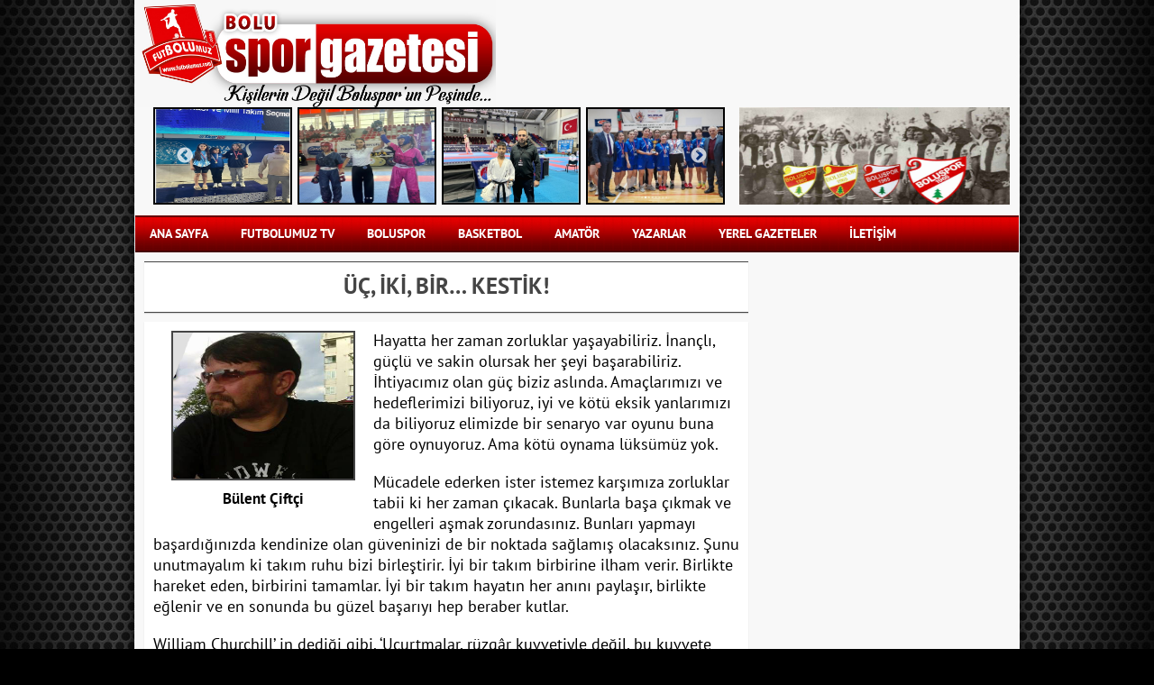

--- FILE ---
content_type: text/html; charset=UTF-8
request_url: http://futbolumuz.com/kose-yazisi/uc-iki-bir-kestik
body_size: 7019
content:
<!DOCTYPE html>
<html lang="tr">
<head>
<meta http-equiv="Content-Type" content="text/html; charset=utf-8" />
<title>ÜÇ, İKİ, BİR… KESTİK!</title>
<meta name="description" content="Bülent Çiftçi">
<meta name="keywords" content="boluspor, boluspor haberleri, bolu basketbol, futbolumuz, bolu haberleri,futbol, TFF 1.lig,haber, super lig">
<meta name="author" content="Boluspor Gazetesi">
<link rel="shortcut icon" href="/assets/images/favicon.png" type="image/x-icon"/>
<link rel="icon" href="/assets/images/favicon.png" type="image/x-icon"/>
<link rel="apple-touch-icon" href="/assets/images/favicon.png"/>
<meta name="msapplication-TileImage" content="/assets/images/favicon.png"/>
<meta property="og:title" content="ÜÇ, İKİ, BİR… KESTİK!" />
<meta property="og:type" content="website" />
<meta property="og:url" content="futbolumuz.com/kose-yazisi/uc-iki-bir-kestik" />
<meta property="og:image" content="http://futbolumuz.com//files/authors/bulent-ciftci/bulent-ciftci.jpg" />
<meta property="og:description" content="Bülent Çiftçi" />

<!--[if lt IE 9]>
    <script src="/assets/js/html5shiv.js"></script>
<![endif]-->



<!-- 960 gs -->
<link rel="stylesheet" href="/assets/css/reset.css" />
<link rel="stylesheet" href="/assets/css/960_16_col.css" />
<!-- 960 gs -->

<!-- Modal -->
<link rel="stylesheet" href="/assets/css/bootstrap_modal.css">

<!-- Fancybox -->
<link rel="stylesheet" href="/assets/plugin/fancybox/jquery.fancybox.css">
<!-- Fancybox -->
<link href="/assets/css/style.css?v=1001" rel="stylesheet" type="text/css" />

<!-- Manşet 4 haber slide -->
<link rel="stylesheet" type="text/css" href="/assets/plugin/slick/slick.css"/>
<!-- Manşet 4 haber slide -->

<!-- Manşet Slider -->
<link rel="stylesheet" type="text/css" href="/assets/plugin/bbcontentslider/bbContentSlider.css">
<!-- Manşet SLider -->

<!-- Sağ Blok slider-->
<link rel="stylesheet" type="text/css" media="all" href="/assets/plugin/glide/glide.css">
<!-- Sağ block slider -->

<link rel="stylesheet" type="text/css" media="all" href="/assets/plugin/toast/toastr.min.css">




<script async src="https://pagead2.googlesyndication.com/pagead/js/adsbygoogle.js?client=ca-pub-7795247487766679"
     crossorigin="anonymous"></script>

</head>
<body>

    
        
    
<div class="container">
        <!-- Header -->
        <div class="header container_20">
            <div class="grid_10 logo">
                <a href="/">
                    <img src="/assets/images/bsg.jpeg" alt="Futbolumuz" width="400"/>
                </a>
            </div>
            <div class="grid_10">
                <div class="top_ads">
                    
                </div>

            </div>

            <div class="grid_14 top_headline">
                <!-- Üst Manşet -->

                <div class="auto-play">
                    
                        
                        <div>
                            <a href="/haber/kizlar-iyi-basladi-kotu-bitirdi">
                               
                                <img src="/files/news/kizlar-iyi-basladi-kotu-bitirdi/kizlar-iyi-basladi-kotu-bitirdi.jpg" width="150" height="104" alt="Kızlar İyi Başladı, Kötü Bitirdi" /> 
                            </a>    
                        </div>

                        
                        <div>
                            <a href="/haber/yuzmede-buyuk-basari">
                               
                                <img src="/files/news/yuzmede-buyuk-basari/yuzmede-buyuk-basari.jfif" width="150" height="104" alt="Yüzmede Büyük Başarı" /> 
                            </a>    
                        </div>

                        
                        <div>
                            <a href="/haber/sampiyon-sporcu-baibu-den">
                               
                                <img src="/files/news/sampiyon-sporcu-baibu-den/sampiyon-sporcu-baibu-den.jfif" width="150" height="104" alt="Şampiyon Sporcu BAİBÜ’den" /> 
                            </a>    
                        </div>

                        
                        <div>
                            <a href="/haber/bolulu-karatecilerinden-6-turkiye-derecesi">
                               
                                <img src="/files/news/bolulu-karatecilerinden-6-turkiye-derecesi/bolulu-karatecilerinden-6-turkiye-derecesi.jfif" width="150" height="104" alt="Bolulu Karatecilerinden 6 Türkiye Derecesi" /> 
                            </a>    
                        </div>

                        
                        <div>
                            <a href="/haber/futsal-kizlarda-sampiyon-bal-">
                               
                                <img src="/files/news/futsal-kizlarda-sampiyon-bal-/futsal-kizlarda-sampiyon-bal-.jfif" width="150" height="104" alt="Futsal Kızlarda Şampiyon BAL!.." /> 
                            </a>    
                        </div>

                        
                        <div>
                            <a href="/haber/super-lig-takimi-bolu-da">
                               
                                <img src="/files/news/super-lig-takimi-bolu-da/super-lig-takimi-bolu-da.jfif" width="150" height="104" alt="Süper Lig Takımı Bolu’da" /> 
                            </a>    
                        </div>

                        
                        <div>
                            <a href="/haber/hentbolu-2-de-2-yapti">
                               
                                <img src="/files/news/hentbolu-2-de-2-yapti/hentbolu-2-de-2-yapti.jfif" width="150" height="104" alt="Hentbolu 2’de 2 Yaptı" /> 
                            </a>    
                        </div>

                        
                        <div>
                            <a href="/haber/amator-ligde-neler-yasandi87438">
                               
                                <img src="/files/news/amator-ligde-neler-yasandi87438/amator-ligde-neler-yasandi87438.jfif" width="150" height="104" alt="Amatör Ligde Neler Yaşandı?" /> 
                            </a>    
                        </div>

                        
                        <div>
                            <a href="/haber/kizlar-bartin-dan-cikamadi">
                               
                                <img src="/files/news/kizlar-bartin-dan-cikamadi/kizlar-bartin-dan-cikamadi.jfif" width="150" height="104" alt="Kızlar Bartın’dan Çıkamadı" /> 
                            </a>    
                        </div>

                        
                        <div>
                            <a href="/haber/hentbolu-super-basladi">
                               
                                <img src="/files/news/hentbolu-super-basladi/hentbolu-super-basladi.jfif" width="150" height="104" alt="Hentbolu Süper Başladı" /> 
                            </a>    
                        </div>

                        
                        <div>
                            <a href="/haber/satrancta-buyuk-basari">
                               
                                <img src="/files/news/satrancta-buyuk-basari/satrancta-buyuk-basari.jfif" width="150" height="104" alt="Satrançta Büyük Başarı" /> 
                            </a>    
                        </div>

                        
                        <div>
                            <a href="/haber/gsim-nin-kizlari-zimba-gibi">
                               
                                <img src="/files/news/gsim-nin-kizlari-zimba-gibi/gsim-nin-kizlari-zimba-gibi.jpg" width="150" height="104" alt="GSİM’nin Kızları Zımba Gibi" /> 
                            </a>    
                        </div>

                                           
                </div>


                   


            </div>
            <!-- Üst Manşet -->

            <div class="grid_6">
                <!-- Reklam Alanı -->
                <div class="top_ads_2">
                    <a href="http://www.anahtarciemin.com/index.php" target="_blank"><img src="/files/ads/ads/PLztwveBEUj.jpg" alt="" width="300" height="108"/></a>
                </div>

            </div>

            
         

            <div class="grid_20">

                <ul class="menu">
                    <li><a href="/">Ana Sayfa</a></li>
                    <li><a href="/futbolumuz-tv">FUTBOLUMUZ TV</a></li>
                    <li><a href="/kategori/boluspor">BOLUSPOR</a></li>
                    <li><a href="/kategori/basketbol">BASKETBOL</a></li>
                    <li><a href="/kategori/amator">AMATÖR</a></li>
                    <li><a href="/yazarlar">YAZARLAR</a></li>
                    <li><a href="/sayfa/yerel-gazeteler">YEREL GAZETELER</a></li>
                    <li><a href="/sayfa/iletisim">İLETİŞİM</a></li>
                </ul>

            </div>


        </div>
        <!-- Header Son -->
        <div class="container_20 content">
            <div class="grid_14">
                <div class="left_content">
                    
<h1 class="news-title">ÜÇ, İKİ, BİR… KESTİK!</h1>

<div class="detail-content">
	<div class="art-author">
	<img src="/files/authors/bulent-ciftci/bulent-ciftci.jpg" width="200" height="162" /><br />
	<a href="/yazar/bulent-ciftci">Bülent Çiftçi</a>

	</div>
	<p><span style="font-size:18px">Hayatta her zaman zorluklar yaşayabiliriz. İnan&ccedil;lı, g&uuml;&ccedil;l&uuml; ve sakin olursak her şeyi başarabiliriz. İhtiyacımız olan g&uuml;&ccedil; biziz aslında. Ama&ccedil;larımızı ve hedeflerimizi biliyoruz, iyi ve k&ouml;t&uuml; eksik yanlarımızı da biliyoruz elimizde bir senaryo var oyunu buna g&ouml;re oynuyoruz. Ama k&ouml;t&uuml; oynama l&uuml;ks&uuml;m&uuml;z yok.</span></p>

<p>&nbsp;</p>

<p><span style="font-size:18px">M&uuml;cadele ederken ister istemez karşımıza zorluklar tabii ki her zaman &ccedil;ıkacak. Bunlarla başa &ccedil;ıkmak ve engelleri aşmak zorundasınız. Bunları yapmayı başardığınızda kendinize olan g&uuml;veninizi de bir noktada sağlamış olacaksınız. Şunu unutmayalım ki takım ruhu bizi birleştirir. İyi bir takım birbirine ilham verir. Birlikte hareket eden, birbirini tamamlar. İyi bir takım hayatın her anını paylaşır, birlikte eğlenir ve en sonunda bu g&uuml;zel başarıyı hep beraber kutlar.</span></p>

<p>&nbsp;</p>

<p><span style="font-size:18px">William Churchill&rsquo; in dediği gibi.&nbsp;&lsquo;U&ccedil;urtmalar, r&uuml;zg&acirc;r kuvvetiyle değil, bu kuvvete karşı u&ccedil;tukları i&ccedil;in y&uuml;kselir.&rsquo;&nbsp;Yani bir şeye inanmak daha sonrada var olan g&uuml;c&uuml;n&uuml;ze inanırsanız her şey daha kolay ve g&uuml;zel olacaktır. Hi&ccedil;bir zaman rakibinizi k&uuml;&ccedil;&uuml;k g&ouml;rme veya g&ouml;z&uuml;n&uuml;zde fazla b&uuml;y&uuml;tme d&uuml;ş&uuml;ncesine kapılırsanız bir arpa boyu yol alamazsınız. O y&uuml;zden m&uuml;cadeleci olmak ve takımın başarısı i&ccedil;in kendi kişisel becerilerinizi de ortaya koymalısınız.</span></p>

<p>&nbsp;</p>

<p><span style="font-size:18px">&Uuml;&ccedil;, iki, bir, şimdi ligdeki k&ouml;t&uuml; gidişatımızı Milli ma&ccedil; arasıyla &nbsp;&lsquo; KESTİK&rsquo;&nbsp; Bizim a&ccedil;ımızdan iyide oldu. Antrenmanlarda ki tatlı rekabet bizleri sevindiriyor. Kadromuz m&uuml;kemmel bu ligin &uuml;st&uuml;nde başka, kadro derinliğimizde var geriye ne kaldı bir tek uyum sorunu onu da bu arada giderirsek bu takım &ccedil;ok can yakar. O halde Tuzlaspor ma&ccedil;ıyla ilk b&ouml;l&uuml;m&uuml;n devamı i&ccedil;in kaldığımız yerden tekrar başlıyoruz&nbsp;&lsquo;&Uuml;&Ccedil;, İKİ, BİR, EKŞIN!&rsquo;</span></p>

		<div id="fb-root"></div>
<script>(function(d, s, id) {
  var js, fjs = d.getElementsByTagName(s)[0];
  if (d.getElementById(id)) return;
  js = d.createElement(s); js.id = id;
  js.src = "//connect.facebook.net/tr_TR/sdk.js#xfbml=1&version=v2.0";
  fjs.parentNode.insertBefore(js, fjs);
}(document, 'script', 'facebook-jssdk'));</script>

<div class="fb-like scl-share" data-href="http://futbolumuz.com/kose-yazisi/uc-iki-bir-kestik" data-width="250" data-layout="button_count" data-action="like" data-show-faces="false" data-share="true"></div>	



						<div class="scl-share">
	                	<a href="https://twitter.com/share" class="twitter-share-button" data-url="http://futbolumuz.com/kose-yazisi/uc-iki-bir-kestik" data-via="Futbolumuz" data-lang="tr">Tweet</a>
<script>!function(d,s,id){var js,fjs=d.getElementsByTagName(s)[0],p=/^http:/.test(d.location)?'http':'https';if(!d.getElementById(id)){js=d.createElement(s);js.id=id;js.src=p+'://platform.twitter.com/widgets.js';fjs.parentNode.insertBefore(js,fjs);}}(document,'script','twitter-wjs');</script>
						</div>
</div>

<div class="spot">
	<h2>Yazarın Diğer Yazıları</h2>
</div>


<ul class="articles">
	<li>
		<a href='/kose-yazisi/cayirda-buldum-seni'>ÇAYIRDA BULDUM SENİ…</a>
	</li>
	<li>
		<a href='/kose-yazisi/zordu-oyle-de-oldu'>ZORDU, ÖYLE DE OLDU</a>
	</li>
	<li>
		<a href='/kose-yazisi/sihirli-degnek'>SİHİRLİ DEĞNEK…</a>
	</li>
	<li>
		<a href='/kose-yazisi/nazar-etme-ne-olur'>NAZAR ETME NE OLUR…</a>
	</li>
	<li>
		<a href='/kose-yazisi/keske-taraftarina-kossaydin'>KEŞKE TARAFTARINA KOŞSAYDIN…</a>
	</li>
	<li>
		<a href='/kose-yazisi/suraya-yaziyorum'>ŞURAYA YAZIYORUM…         </a>
	</li>
	<li>
		<a href='/kose-yazisi/tahtaya-vurun-tahtaya'>Tahtaya Vurun Tahtaya !</a>
	</li>
	<li>
		<a href='/kose-yazisi/aramizda-fark-var'>Aramızda ‘fark’ var…</a>
	</li>
	<li>
		<a href='/kose-yazisi/gorunen-koyun-kilavuzu'>GÖRÜNEN KÖYÜN KILAVUZU</a>
	</li>
	<li>
		<a href='/kose-yazisi/bir-gariplik-var'>BİR GARİPLİK VAR…</a>
	</li>
	<li>
		<a href='/kose-yazisi/kundalinim-yukseldi-cakram-acildi'>KUNDALİNİM YÜKSELDİ, ÇAKRAM AÇILDI</a>
	</li>
	<li>
		<a href='/kose-yazisi/tutun-kollarimdan'>TUTUN KOLLARIMDAN…</a>
	</li>
	<li>
		<a href='/kose-yazisi/bana-bir-masal-anlat-baba'>“BANA BİR MASAL ANLAT BABA”</a>
	</li>
	<li>
		<a href='/kose-yazisi/umuda-yelken'>UMUDA YELKEN…</a>
	</li>
	<li>
		<a href='/kose-yazisi/cok-sukur-bin-sukur'>ÇOK ŞÜKÜR BİN ŞÜKÜR…</a>
	</li>
	<li>
		<a href='/kose-yazisi/iste-bu-bizim-hik-yemiz'>İŞTE BU BİZİM HİKÂYEMİZ…</a>
	</li>
	<li>
		<a href='/kose-yazisi/hadi-bakalim-kolay-gelsin'>HADİ BAKALIM KOLAY GELSİN…</a>
	</li>
	<li>
		<a href='/kose-yazisi/cile-bulbulum-cile'>ÇİLE BÜLBÜLÜM ÇİLE</a>
	</li>
	<li>
		<a href='/kose-yazisi/giden-gitmistir-bitmistir'>Giden gitmiştir…bitmiştir…</a>
	</li>
	<li>
		<a href='/kose-yazisi/vizyon-misyon-ve-tekmili-birden'>VİZYON, MİSYON VE TEKMİLİ BİRDEN…</a>
	</li>
	<li>
		<a href='/kose-yazisi/tam-yerine-rast-geldi'>TAM YERİNE RAST GELDİ…</a>
	</li>
	<li>
		<a href='/kose-yazisi/her-sey-allak-bullak'>HER ŞEY ALLAK‘BULLAK’</a>
	</li>
	<li>
		<a href='/kose-yazisi/feryadimi-artik-gizledim'>FERYADIMI ARTIK GİZLEDİM…</a>
	</li>
	<li>
		<a href='/kose-yazisi/ya-bir-yol-bulacagiz-ya-bir-yol-yapacagiz'>‘ YA BİR YOL BULACAĞIZ YA BİR YOL YAPACAĞIZ.’</a>
	</li>
	<li>
		<a href='/kose-yazisi/kendine-hos-geldin'>KENDİNE HOŞ GELDİN</a>
	</li>
	<li>
		<a href='/kose-yazisi/beyinlere-bandicam'>BEYİNLERE BANDİCAM</a>
	</li>
	<li>
		<a href='/kose-yazisi/sensizligin-gunlugu'>Sensizliğin Günlüğü</a>
	</li>
	<li>
		<a href='/kose-yazisi/yeni-seyler-soylemek-lazim'>‘YENİ ŞEYLER SÖYLEMEK LAZIM’</a>
	</li>
	<li>
		<a href='/kose-yazisi/zaman-kisa-ben-yorgunum-yol-uzun'>ZAMAN KISA BEN YORGUNUM, YOL UZUN</a>
	</li>
	<li>
		<a href='/kose-yazisi/olmak-ya-da-olmamak'>‘OLMAK YA DA OLMAMAK’</a>
	</li>
	<li>
		<a href='/kose-yazisi/kazanmak-icin-baslamalisin'>KAZANMAK İÇİN BAŞLAMALISIN…</a>
	</li>
	<li>
		<a href='/kose-yazisi/bir-teselli-ver'>BİR TESELLİ VER…</a>
	</li>
	<li>
		<a href='/kose-yazisi/sifa-niyetine'>ŞİFA NİYETİNE</a>
	</li>
	<li>
		<a href='/kose-yazisi/nasip-niyete-vurgundur'>NASİP NİYETE VURGUNDUR</a>
	</li>
	<li>
		<a href='/kose-yazisi/memleket-meselesi'>MEMLEKET MESELESİ</a>
	</li>
	<li>
		<a href='/kose-yazisi/zaman-kisa-ben-yorgunum-yol-uzun60459'>ZAMAN KISA, BEN YORGUNUM, YOL UZUN</a>
	</li>
	<li>
		<a href='/kose-yazisi/uc-iki-bir-kestik'>ÜÇ, İKİ, BİR… KESTİK!</a>
	</li>
	<li>
		<a href='/kose-yazisi/seni-seviyoruz-bize-hissettir'>SENİ SEVİYORUZ BİZE HİSSETTİR</a>
	</li>
	<li>
		<a href='/kose-yazisi/yasam-kavgasi'>YAŞAM KAVGASI</a>
	</li>
	<li>
		<a href='/kose-yazisi/gucendim-ben-sana'>GÜCENDİM BEN SANA. </a>
	</li>
	<li>
		<a href='/kose-yazisi/aman-bir-recalim-var'>‘ AMAN BİR RECALİM VAR.’</a>
	</li>
	<li>
		<a href='/kose-yazisi/seni-yazdim'>SENİ YAZDIM…</a>
	</li>
	<li>
		<a href='/kose-yazisi/vaziyete-bakiyorum'>VAZİYETE BAKIYORUM…</a>
	</li>
	<li>
		<a href='/kose-yazisi/bir-olalim-iri-olalim-diri-olalim'>‘Bir olalım, iri olalım, diri olalım.’</a>
	</li>
	<li>
		<a href='/kose-yazisi/oradaydim'>ORADAYDIM</a>
	</li>
	<li>
		<a href='/kose-yazisi/taraftarsiz-olmuyor'>TARAFTARSIZ OLMUYOR…</a>
	</li>
	<li>
		<a href='/kose-yazisi/bize-gelme-kendine-gel'>BİZE GELME KENDİNE GEL.!</a>
	</li>
	<li>
		<a href='/kose-yazisi/yine-bir-sizi-var-icimde'>YİNE BİR SIZI VAR İÇİMDE…</a>
	</li>
	<li>
		<a href='/kose-yazisi/balli-galibiyet-olacakti'>BALLI GALİBİYET OLACAKTI…</a>
	</li>
	<li>
		<a href='/kose-yazisi/bu-ne-sevgi-ah-bu-ne-izdirap'>BU NE SEVGİ AH BU NE IZDIRAP…</a>
	</li>
	<li>
		<a href='/kose-yazisi/bunu-da-yazin'>BUNU DA YAZIN!</a>
	</li>
	<li>
		<a href='/kose-yazisi/bu-gencler-bir-harika'>Bu gençler bir harika…</a>
	</li>
	<li>
		<a href='/kose-yazisi/halet-i-ruhiyem'>HALET-İ RUHİYEM…</a>
	</li>
	<li>
		<a href='/kose-yazisi/bu-da-gecer-ya-hu'>‘BU DA GEÇER YA HU.’</a>
	</li>
	<li>
		<a href='/kose-yazisi/itina-ile-kapi-acilir'>İTİNA İLE KAPI AÇILIR.</a>
	</li>
	<li>
		<a href='/kose-yazisi/sevdamin-gunlugu'>SEVDAMIN GÜNLÜĞÜ.</a>
	</li>
	<li>
		<a href='/kose-yazisi/yok-artik-daha-neler'>YOK ARTIK, DAHA NELER !</a>
	</li>
	<li>
		<a href='/kose-yazisi/basariyi-yakalamak'>BAŞARIYI YAKALAMAK.</a>
	</li>
	<li>
		<a href='/kose-yazisi/gayret-hosa-gidiyor'>GAYRET HOŞA GİDİYOR</a>
	</li>
	<li>
		<a href='/kose-yazisi/ankara-ruzgari'>ANKARA RÜZGARI</a>
	</li>
	<li>
		<a href='/kose-yazisi/hele-bakin-kim-gelmis'>HELE BAKIN KİM GELMİŞ…</a>
	</li>
	<li>
		<a href='/kose-yazisi/ya-sen-olmasaydin'>YA SEN OLMASAYDIN...</a>
	</li>
	<li>
		<a href='/kose-yazisi/cansa-nin-ustu-fasil'>ÇANŞA'’NIN ÜSTÜ FASIL…</a>
	</li>
	<li>
		<a href='/kose-yazisi/askin-izdirabi'>Aşkın ızdırabı</a>
	</li>
	<li>
		<a href='/kose-yazisi/keci-boynuzu'>KEÇİ BOYNUZU…</a>
	</li>
	<li>
		<a href='/kose-yazisi/anka-kusu'>ANKA KUŞU</a>
	</li>
	<li>
		<a href='/kose-yazisi/mevzu-yeni-basliyor'>MEVZU YENİ BAŞLIYOR…</a>
	</li>
	<li>
		<a href='/kose-yazisi/mevzu-yeni-basliyor12763'>MEVZU YENİ BAŞLIYOR…</a>
	</li>
	<li>
		<a href='/kose-yazisi/enseyi-karartmak-yok'>ENSEYİ KARARTMAK YOK…</a>
	</li>
	<li>
		<a href='/kose-yazisi/dusunurken-seni-yuzum-guluyor'>DÜŞÜNÜRKEN SENİ YÜZÜM GÜLÜYOR</a>
	</li>
	<li>
		<a href='/kose-yazisi/ne-oldu-sana-ne-oldu-boyle'>NE OLDU SANA NE OLDU BÖYLE…</a>
	</li>
	<li>
		<a href='/kose-yazisi/bir-nes-e-umdu-gonul'>BİR NEŞ’E UMDU GÖNÜL…</a>
	</li>
	<li>
		<a href='/kose-yazisi/bir-caresi-bulunur-elbet'>BİR ÇARESİ BULUNUR ELBET.</a>
	</li>
	<li>
		<a href='/kose-yazisi/iste-bu-bizim-hikayemiz'>İŞTE BU BİZİM HİKAYEMİZ…</a>
	</li>
	<li>
		<a href='/kose-yazisi/buda-mi-gelecekti'>‘BUDA’ MI GELECEKTİ?</a>
	</li>
	<li>
		<a href='/kose-yazisi/memleket-meselesi71897'>MEMLEKET MESELESİ…</a>
	</li>
	<li>
		<a href='/kose-yazisi/aklima-yine-sen-geldin'>AKLIMA YİNE SEN GELDİN…</a>
	</li>
	<li>
		<a href='/kose-yazisi/hadi-o-zaman'>Hadi o zaman…</a>
	</li>
	<li>
		<a href='/kose-yazisi/acildi-gonlumun-sevda-kapisi'>AÇILDI GÖNLÜMÜN SEVDA KAPISI…</a>
	</li>
	<li>
		<a href='/kose-yazisi/sevgili-gunluk'>SEVGİLİ GÜNLÜK…</a>
	</li>
	<li>
		<a href='/kose-yazisi/sevmekten-kim-usanir'>SEVMEKTEN KİM USANIR…</a>
	</li>
</ul>


                </div>
            </div>
            <div class="grid_6">
                <div class="right-block">
                    	<div class="ads-right">
      
    </div>

     <div class="ads-right">
      
    </div>

     <div class="ads-right">
      
    </div>


                </div>
            </div>
         </div>
        <!-- Content Son -->


    </div><!-- Container Son -->

    <footer class="container_20">
         <div class="grid_20">

                <ul class="menu">
                    <li><a href="/">Ana Sayfa</a></li>
                    <li><a href="/futbolumuz-tv">FUTBOLUMUZ TV</a></li>
                    <li><a href="/kategori/boluspor">BOLUSPOR</a></li>
                    <li><a href="/kategori/basketbol">BASKETBOL</a></li>
                    <li><a href="/kategori/amator">AMATÖR</a></li>
                    <li><a href="/yazarlar">YAZARLAR</a></li>
                    <li><a href="/sayfa/yerel-gazeteler">YEREL GAZETELER</a></li>
                    <li><a href="/sayfa/iletisim">İLETİŞİM</a></li>
                </ul>

            </div>
        <div class="grid_20 footer">
            <span>Copyright © 2013 Bolu Spor Gazetesi. All Rights Reserved.</span>
        </div>
    </footer>

<div class="left-ads">
     
</div>

<div class="right-ads">
     
</div>
    

    ﻿
<script src="/assets/js/jquery-2.1.1.min.js"></script>

<!-- bootstrap -->
<script src="/assets/js/bootstrap.min.js"></script>

<script src="/assets/plugin/toast/toastr.min.js"></script>

<!-- Fancybox -->
<script src="/assets/plugin/fancybox/jquery.fancybox.js"></script>
<!-- Fancybox -->



<script>
    $(document).ready(function() {
        $(".fancybox").fancybox();
    });
</script>

<!-- Manşet -->
<script type="text/javascript" src="/assets/plugin/bbcontentslider/bbContentSlider.js"></script>
<!-- Manşet -->

<!--Üst Manşet-->
<script src="/assets/plugin/slick/slick.min.js"></script>
  
    <script type="text/javascript">
        $(document).ready(function(){
            $('.auto-play').slick({
              slidesToShow: 4,
              slidesToScroll: 1,
              autoplay: true,
              autoplaySpeed: 2000,
            });
        });
    </script>
<!-- Üst Manşet -->
<script type="text/javascript" src="/assets/plugin/chartjs/Chart.js"></script>


     <script type="text/javascript">

  var _gaq = _gaq || [];
  _gaq.push(['_setAccount', 'UA-37444785-1']);
  _gaq.push(['_trackPageview']);

  (function() {
    var ga = document.createElement('script'); ga.type = 'text/javascript'; ga.async = true;
    ga.src = ('https:' == document.location.protocol ? 'https://ssl' : 'http://www') + '.google-analytics.com/ga.js';
    var s = document.getElementsByTagName('script')[0]; s.parentNode.insertBefore(ga, s);
  })();

</script>

<script type="text/javascript">
// $(document).bind('contextmenu',function(){
//   //sayfaya sağ tıklandığında sayfa bilgilerini gizle
//   return false;
//   });
</script>

<script type="text/javascript">
//sayfada yazı seçmeyi engelleme 
	// var omitformtags=["input", "textarea", "select"]
	// omitformtags=omitformtags.join("|")
	// 	function disableselect(e){
	// 	if (omitformtags.indexOf(e.target.tagName.toLowerCase())==-1)
	// 	return false
	// 	}
	// 	function reEnable(){
	// 	return true
	// 	}
	// 	if (typeof document.onselectstart!="undefined")
	// 	document.onselectstart=new Function ("return false")
	// 	else{
	// 	document.onmousedown=disableselect
	// 	document.onmouseup=reEnable
	// 	}
</script>    </body>
</html>



--- FILE ---
content_type: text/html; charset=utf-8
request_url: https://www.google.com/recaptcha/api2/aframe
body_size: 257
content:
<!DOCTYPE HTML><html><head><meta http-equiv="content-type" content="text/html; charset=UTF-8"></head><body><script nonce="7Y4qh34ZnW9vsam9eeKyhQ">/** Anti-fraud and anti-abuse applications only. See google.com/recaptcha */ try{var clients={'sodar':'https://pagead2.googlesyndication.com/pagead/sodar?'};window.addEventListener("message",function(a){try{if(a.source===window.parent){var b=JSON.parse(a.data);var c=clients[b['id']];if(c){var d=document.createElement('img');d.src=c+b['params']+'&rc='+(localStorage.getItem("rc::a")?sessionStorage.getItem("rc::b"):"");window.document.body.appendChild(d);sessionStorage.setItem("rc::e",parseInt(sessionStorage.getItem("rc::e")||0)+1);localStorage.setItem("rc::h",'1769027880056');}}}catch(b){}});window.parent.postMessage("_grecaptcha_ready", "*");}catch(b){}</script></body></html>

--- FILE ---
content_type: text/css
request_url: http://futbolumuz.com/assets/css/960_16_col.css
body_size: 1541
content:
/*
	Variable Grid System.
	Learn more ~ http://www.spry-soft.com/grids/
	Based on 960 Grid System - http://960.gs/

	Licensed under GPL and MIT.
*/

/*
  Forces backgrounds to span full width,
  even if there is horizontal scrolling.
  Increase this if your layout is wider.

  Note: IE6 works fine without this fix.
*/

body {
  min-width: 1000px;
}

/* Containers
----------------------------------------------------------------------------------------------------*/
.container_20 {
	margin-left: auto;
	margin-right: auto;
	width: 1000px;
}

/* Grid >> Global
----------------------------------------------------------------------------------------------------*/


.grid_1,
.grid_2,
.grid_3,
.grid_4,
.grid_5,
.grid_6,
.grid_7,
.grid_8,
.grid_9,
.grid_10,
.grid_11,
.grid_12,
.grid_13,
.grid_14,
.grid_15,
.grid_16,
.grid_17,
.grid_18,
.grid_19,
.grid_20 {
	display:inline;
	float: left;
	position: relative;
	margin-left: 10px;
	margin-right: 10px;
}



.push_1, .pull_1,
.push_2, .pull_2,
.push_3, .pull_3,
.push_4, .pull_4,
.push_5, .pull_5,
.push_6, .pull_6,
.push_7, .pull_7,
.push_8, .pull_8,
.push_9, .pull_9,
.push_10, .pull_10,
.push_11, .pull_11,
.push_12, .pull_12,
.push_13, .pull_13,
.push_14, .pull_14,
.push_15, .pull_15,
.push_16, .pull_16,
.push_17, .pull_17,
.push_18, .pull_18,
.push_19, .pull_19,
.push_20, .pull_20 {
	position:relative;
}


/* Grid >> Children (Alpha ~ First, Omega ~ Last)
----------------------------------------------------------------------------------------------------*/

.alpha {
	margin-left: 0;
}

.omega {
	margin-right: 0;
}

/* Grid >> 20 Columns
----------------------------------------------------------------------------------------------------*/


.container_20 .grid_1 {
	width:30px;
}

.container_20 .grid_2 {
	width:80px;
}

.container_20 .grid_3 {
	width:130px;
}

.container_20 .grid_4 {
	width:180px;
}

.container_20 .grid_5 {
	width:230px;
}

.container_20 .grid_6 {
	width:280px;
}

.container_20 .grid_7 {
	width:330px;
}

.container_20 .grid_8 {
	width:380px;
}

.container_20 .grid_9 {
	width:430px;
}

.container_20 .grid_10 {
	width:480px;
}

.container_20 .grid_11 {
	width:530px;
}

.container_20 .grid_12 {
	width:580px;
}

.container_20 .grid_13 {
	width:630px;
}

.container_20 .grid_14 {
	width:680px;
}

.container_20 .grid_15 {
	width:730px;
}

.container_20 .grid_16 {
	width:780px;
}

.container_20 .grid_17 {
	width:830px;
}

.container_20 .grid_18 {
	width:880px;
}

.container_20 .grid_19 {
	width:930px;
}

.container_20 .grid_20 {
	width:980px;
}




/* Prefix Extra Space >> 20 Columns
----------------------------------------------------------------------------------------------------*/


.container_20 .prefix_1 {
	padding-left:50px;
}

.container_20 .prefix_2 {
	padding-left:100px;
}

.container_20 .prefix_3 {
	padding-left:150px;
}

.container_20 .prefix_4 {
	padding-left:200px;
}

.container_20 .prefix_5 {
	padding-left:250px;
}

.container_20 .prefix_6 {
	padding-left:300px;
}

.container_20 .prefix_7 {
	padding-left:350px;
}

.container_20 .prefix_8 {
	padding-left:400px;
}

.container_20 .prefix_9 {
	padding-left:450px;
}

.container_20 .prefix_10 {
	padding-left:500px;
}

.container_20 .prefix_11 {
	padding-left:550px;
}

.container_20 .prefix_12 {
	padding-left:600px;
}

.container_20 .prefix_13 {
	padding-left:650px;
}

.container_20 .prefix_14 {
	padding-left:700px;
}

.container_20 .prefix_15 {
	padding-left:750px;
}

.container_20 .prefix_16 {
	padding-left:800px;
}

.container_20 .prefix_17 {
	padding-left:850px;
}

.container_20 .prefix_18 {
	padding-left:900px;
}

.container_20 .prefix_19 {
	padding-left:950px;
}



/* Suffix Extra Space >> 20 Columns
----------------------------------------------------------------------------------------------------*/


.container_20 .suffix_1 {
	padding-right:50px;
}

.container_20 .suffix_2 {
	padding-right:100px;
}

.container_20 .suffix_3 {
	padding-right:150px;
}

.container_20 .suffix_4 {
	padding-right:200px;
}

.container_20 .suffix_5 {
	padding-right:250px;
}

.container_20 .suffix_6 {
	padding-right:300px;
}

.container_20 .suffix_7 {
	padding-right:350px;
}

.container_20 .suffix_8 {
	padding-right:400px;
}

.container_20 .suffix_9 {
	padding-right:450px;
}

.container_20 .suffix_10 {
	padding-right:500px;
}

.container_20 .suffix_11 {
	padding-right:550px;
}

.container_20 .suffix_12 {
	padding-right:600px;
}

.container_20 .suffix_13 {
	padding-right:650px;
}

.container_20 .suffix_14 {
	padding-right:700px;
}

.container_20 .suffix_15 {
	padding-right:750px;
}

.container_20 .suffix_16 {
	padding-right:800px;
}

.container_20 .suffix_17 {
	padding-right:850px;
}

.container_20 .suffix_18 {
	padding-right:900px;
}

.container_20 .suffix_19 {
	padding-right:950px;
}



/* Push Space >> 20 Columns
----------------------------------------------------------------------------------------------------*/


.container_20 .push_1 {
	left:50px;
}

.container_20 .push_2 {
	left:100px;
}

.container_20 .push_3 {
	left:150px;
}

.container_20 .push_4 {
	left:200px;
}

.container_20 .push_5 {
	left:250px;
}

.container_20 .push_6 {
	left:300px;
}

.container_20 .push_7 {
	left:350px;
}

.container_20 .push_8 {
	left:400px;
}

.container_20 .push_9 {
	left:450px;
}

.container_20 .push_10 {
	left:500px;
}

.container_20 .push_11 {
	left:550px;
}

.container_20 .push_12 {
	left:600px;
}

.container_20 .push_13 {
	left:650px;
}

.container_20 .push_14 {
	left:700px;
}

.container_20 .push_15 {
	left:750px;
}

.container_20 .push_16 {
	left:800px;
}

.container_20 .push_17 {
	left:850px;
}

.container_20 .push_18 {
	left:900px;
}

.container_20 .push_19 {
	left:950px;
}



/* Pull Space >> 20 Columns
----------------------------------------------------------------------------------------------------*/


.container_20 .pull_1 {
	left:-50px;
}

.container_20 .pull_2 {
	left:-100px;
}

.container_20 .pull_3 {
	left:-150px;
}

.container_20 .pull_4 {
	left:-200px;
}

.container_20 .pull_5 {
	left:-250px;
}

.container_20 .pull_6 {
	left:-300px;
}

.container_20 .pull_7 {
	left:-350px;
}

.container_20 .pull_8 {
	left:-400px;
}

.container_20 .pull_9 {
	left:-450px;
}

.container_20 .pull_10 {
	left:-500px;
}

.container_20 .pull_11 {
	left:-550px;
}

.container_20 .pull_12 {
	left:-600px;
}

.container_20 .pull_13 {
	left:-650px;
}

.container_20 .pull_14 {
	left:-700px;
}

.container_20 .pull_15 {
	left:-750px;
}

.container_20 .pull_16 {
	left:-800px;
}

.container_20 .pull_17 {
	left:-850px;
}

.container_20 .pull_18 {
	left:-900px;
}

.container_20 .pull_19 {
	left:-950px;
}




/* `Clear Floated Elements
----------------------------------------------------------------------------------------------------*/

/* http://sonspring.com/journal/clearing-floats */

.clear {
  clear: both;
  display: block;
  overflow: hidden;
  visibility: hidden;
  width: 0;
  height: 0;
}

/* http://www.yuiblog.com/blog/2010/09/27/clearfix-reloaded-overflowhidden-demystified */

.clearfix:before,
.clearfix:after {
  content: '\0020';
  display: block;
  overflow: hidden;
  visibility: hidden;
  width: 0;
  height: 0;
}

.clearfix:after {
  clear: both;
}

/*
  The following zoom:1 rule is specifically for IE6 + IE7.
  Move to separate stylesheet if invalid CSS is a problem.
*/

.clearfix {
  zoom: 1;
}

--- FILE ---
content_type: text/css
request_url: http://futbolumuz.com/assets/css/style.css?v=1001
body_size: 2710
content:
@charset "utf-8"; 
/* CSS Document */

@font-face {
    font-family: 'PTSansBold';
    src: url('../fonts/pts75f.eot');
    src: url('../fonts/pts75f.eot') format('embedded-opentype'),
         url('../fonts/pts75f.woff') format('woff'),
         url('../fonts/pts75f.ttf') format('truetype'),
         url('../fonts/pts75f.svg#PTSansBold') format('svg');
}

@font-face {
    font-family: 'PTSansRegular';
    src: url('../fonts/pt-sans.eot');
    src: url('../fonts/pt-sans.eot') format('embedded-opentype'),
         url('../fonts/pt-sans.woff') format('woff'),
         url('../fonts/pt-sans.ttf') format('truetype'),
         url('../fonts/pt-sans.svg#PTSansRegular') format('svg');
}

@font-face {
    font-family: 'Tosia';
    src: url('../fonts/subset-Tosia-ExtraBoldItalic.eot');
    src: url('../fonts/subset-Tosia-ExtraBoldItalic.eot?#iefix') format('embedded-opentype'),
        url('../fonts/subset-Tosia-ExtraBoldItalic.woff2') format('woff2'),
        url('../fonts/subset-Tosia-ExtraBoldItalic.woff') format('woff'),
        url('../fonts/subset-Tosia-ExtraBoldItalic.ttf') format('truetype'),
        url('../fonts/subset-Tosia-ExtraBoldItalic.svg#Tosia-ExtraBoldItalic') format('svg');
    font-weight: 800;
    font-style: italic;
}

body{
	background:url('../images/bg.jpg') repeat-y center #000;
	font-size: 14px;
	font-family: 'PTSansRegular';
}

a{
	color:#000;
	text-decoration: none;
}

a:hover{
	text-decoration: underline;
}

.hot_news{
	background: url('../images/sonbg.jpg') no-repeat center;
	min-height: 33px;
}

.hot_news a {
	display: block;
	margin-left: 90px;
	margin-top: 6px;
	font-size: 18px;
	 color:#454545;
}

.menu{
	border-top: 2px solid #660000;
	border-bottom: 2px solid #450000;
	background-image: url(../images/menu.jpg);
}

.menu li{
	display: inline-block;
	margin: 0 16px 0 16px;
}

.menu li a{
	color:#fff;
	padding: 9px 0;
	display: block;
	font-family: 'PTSansBold';
	font-size:14px;
	text-transform: uppercase;
	-webkit-transition:all 0.5s ease;-moz-transition:all 0.5s ease; transition:all 0.5s ease; -o-transition:all 0.5s ease;
}

.menu li a:hover{
	color:#ccc;
}

.footer{
	background: #ebebeb;
	text-align: center;
	padding: 10px 0;
	font-size: 15px;
}

.left_content{
	margin-left: 10px;
margin-top: 10px;
}

.bottomNews{
	display: inline-block;
	width: 327px;
	margin: 5px 0;
	vertical-align: top;
	box-shadow: 0px 1px 1px 0px #d3d3d3;
	background: #fff;
	height: 300px;
	overflow: hidden;
}

.bottom-left{
	margin-right:12px;
}

.bottomText h2 a{
	font-size:20px;
	padding: 4px 0;
	display: block;
}

.bottomText p a{
	font-size:18px;
}

.bottomText{
	padding:8px;
}

.yazarlar{
	box-shadow: 0px 1px 1px 0px #d3d3d3;
	background: #fff;
	padding: 10px 0;
	margin-bottom: 15px;
}

.yazarlar h2 a{
	display: block;
	background-image: url(../images/menu.jpg);
	font-family: 'PTSansBold';
	color:#fff;
	box-shadow: 0px 1px 1px 0px #d3d3d3;	
	text-align: center;
	padding: 10px;
	margin-bottom: 5px;
}

.right-block{
	margin-right:10px;
}

.yzr{
	background: url(../images/yazarbg.jpg);
	margin:10px 0;
	height: 85px;
	position: relative;
}

.yzr-rsm{
	width:100px;
}

.yzr-yz{
	width: 166px;
	max-height:60px;
	overflow: hidden;
}

.yzr-yz a{
	color:#fff;
}

.yzr-rsm, .yzr-yz{
	display: inline-block;
	vertical-align: top;
}

.yzr-ad{
	position: absolute;
	bottom:5px;
	left:5px;
	font-size:15px;
}

.mkl-bslk{
	font-size:16px;
	padding:5px;
	line-height: 16px;
	display:block;
}

.news-title{
	font-family: 'PTSansBold';
	font-size: 25px;
	line-height: 35px;
	text-align: center;
	border-top: 1px solid #454545;
	border-bottom: 1px solid #454545;
	color: #454545;
	margin: 10px 0;
}

.spot, .videos-title{
	font-family: 'PTSansBold';
	font-size: 20px;
	line-height: 25px;
	padding:10px;
	margin: 10px 0;
}

.detail-content, .spot, .detail-img, .news-title, .videos-title, .videos, .comment, .m-comment, .a-author, .ad-name, .articles li, .ads, .ads-right
, .tags, .cont, .right-photos{
	box-shadow: 0px 1px 1px 0px #d3d3d3;	
	background: #fff;
}

.detail-content, .spot, .news-title, .videos-title, .comment, .articles li , .tags, .cont, .right-photos{
	padding:10px;
	margin:10px 0;
}

.comments{
	margin: 10px 0;
}

.detail-content{
	padding:10px;
}

.videos li{
	display: inline-block;
	vertical-align: top;
	margin:10px;
	border:1px solid #454545;
	box-shadow: 0px 1px 1px 0px #d3d3d3;
}

.name-date, .c-content{
	display: inline-block;
	vertical-align: top;
}

.name-date{
	width:25%;
}

.c-content{
	width:73%;
}

.c-name h3{
	font-family: 'PTSansBold';
	font-size:17px;
	text-align: center;
}

.c-name{
	text-align: center;
}

.c-date{
	margin-top: 10px;
	font-size:12px;
	font-style: italic;
	text-align: center;
}

.c-content p{
	font-size:16px;
	line-height: 25px;
}

.m-comment{
	padding:15px;
}

.m-comment input, .m-comment textarea {
display: block;
margin: 10px 0 10px 0;
padding: 10px;
width: 230px;
-moz-border-radius: 5px;
-webkit-border-radius: 5px;
border-radius: 5px;
border: 1px solid #ccc;
font-size: 15px;
outline-color: #454545;
font-family: 'PTSansRegular';
}
.m-comment textarea{
	width: 610px;
}

.m-comment input{
	width:45%;
	display: inline-block;
	vertical-align: top;
	margin-right: 1%;
}

.m-comment input[type=submit] {
	background: #428bca;
	color:#fff;
	cursor: pointer;
	outline: none;
	opacity:0.9;
}
.m-comment input[type=submit]:hover{
	opacity:1;
}


.pagination li{
	display:inline-block;
	margin: 0 3px;
}



.pagination{
	text-align: center;
	margin: 10px 0 50px 0;
}

.pagination li a , .pagination li span{
    display: inline-block;
    padding: 0px 9px;
    margin-right: 4px;
    border-radius: 3px;
    border: solid 1px #c0c0c0;
    background: #e9e9e9;
    box-shadow: inset 0px 1px 0px rgba(255,255,255, .8), 0px 1px 3px rgba(0,0,0, .1);

    text-decoration: none;
    color: #717171;
}

.pagination li a:hover, .pagination li span:hover {
    background: #fefefe;
    background: -webkit-gradient(linear, 0% 0%, 0% 100%, from(#FEFEFE), to(#f0f0f0));
    background: -moz-linear-gradient(0% 0% 270deg,#FEFEFE, #f0f0f0);
}

.pagination li span {
    border: none;
}

.pagination li span {
    background: -webkit-gradient(linear, 0% 0%, 0% 100%, from(#f8f8f8), to(#e9e9e9));
    background: -moz-linear-gradient(0% 0% 270deg,#f8f8f8, #e9e9e9);
}

.a-author{
	float:left;
	width: 31.3%;
	margin:10px 0;
	margin-right:2%;
}

.a-name{
	font-family: 'PTSansBold';
	font-size:18px;
	text-align: center;
	padding: 10px;
}

.ad-name{
	text-align: center;
}

.ad-name h1{
	font-family: 'PTSansBold';
	font-size:25px;
	line-height: 35px;
	padding:10px;
}

.articles li{
	font-family: 'PTSansBold';
	font-size:17px;
}

.art-author{
	float:left;
	padding: 0 20px;
}

.art-author a{
	font-family: 'PTSansBold';
	text-align: center;
	display: block;
	padding: 10px;
	font-size:17px;
}

.art-author img{
	border:2px solid #454545;
}

.bottomImage{
	position: relative;
}

.play{
	position: absolute;
left: 50%;
margin-left: -64px;
top: 13px;
}

.ads{
	margin:10px 0;
}

.top_ads{
	margin-left:-99px;
	margin-bottom: 10px;
}

.top_ads_2{
	margin-left: -30px;
}

.top_ads_2 img{
	max-height: 108px;
}

.ads-right{
	width: 260px;
	margin:10px 10px 0 10px;
}

.left-ads{
	position: fixed;
width: 160px;
max-height: 700px;
left: 50%;
margin-left: -662px;
top: 70px;
}

.right-ads{
	position: fixed;
width: 160px;
max-height: 700px;
right: 50%;
margin-right: -662px;
top: 70px;
}

.tags li{
	display: inline-block;
	vertical-align: top;
}


.external-gallery-link{
	margin:15px 0;
}

.external-gallery-link a{
	font-size:25px;
	text-decoration:underline;
	margin-left:10px;
	color:rgb(232, 57, 58);
}

.external-gallery-link hr{
	background:#e5e5e5;
	height:1px;
	width:100%;
}

.gallery-paginate{
	
		border-bottom: 1px solid #eeeeee;
	border-top: 1px solid #eeeeee;
	width: 100%;
	text-align: center;
	position: relative;
	margin:10px 0;

}

.gallery-paginate li{
	display: inline-block;
	width: 40px;
	vertical-align: top;
}

.gallery-paginate li:first-child a{
border-left: 1px solid #EEE
}

.gallery-paginate li a{
padding: 8px 2px;
font-size: 18px;
color: #B8B8B8;
border-right: 1px solid #EEE;
display: block;
text-align: center;
}

.gallery-paginate li.current_image a{
	color:#e15546;
}

.gallery-article{
margin:10px 0;
font-size:20px !important;
}

.scl-share{
	height:20px;
	margin:10px 0 10px 0;
	display: inline-block;
	vertical-align: top;
	position: relative;
	overflow: hidden;
	max-width:170px;
}

.right-gallery h2 a {
	display: block;
	background-image: url(../images/menu.jpg);
	font-family: 'PTSansBold';
	color:#fff;
	box-shadow: 0px 1px 1px 0px #d3d3d3;	
	text-align: center;
	padding: 10px;
	margin-bottom: 5px;
	font-size:16px;
}

.right-photos a{
font-weight:bold;
line-height:22px;
font-size:18px;
display:block;
}

.photos-text{
	padding:8px 0;
}

.galleryNews{
height:242px !important;
}

.new {
color: #c80a0a;
margin-left: 7px;
font-size: 15px;
}

.detail_image {
width:668px;
text-align:center;
}
.detail_image img{
max-width:668px;
}
.security_key_title{
position: relative;
top: 25px;
font-size: 17px;
}

.security_key{
position: relative;
top: 24px;
padding-left: 10px;
padding-right: 10px;
font-weight: bold;
color: #428bca;
font-size: 24px;
}

.survey, .survey-result{
	box-shadow: 0px 1px 1px 0px #d3d3d3;
    background: #fff;
    padding: 10px 20px;
    margin-bottom: 10px;
}

.survey-wrapper h2{
	display: block;
    background-image: url(../images/menu.jpg);
    font-family: 'PTSansBold';
    color: #fff;
    box-shadow: 0px 1px 1px 0px #d3d3d3;
    text-align: center;
    padding: 10px;
    margin-bottom: 5px;
}

.survey-result canvas{
	margin: 20px auto;
	display: block;
}

.survey label{
	margin: 10px 0;
	display: block;
	cursor: pointer;
}

.survey input[type=submit]{
	background: #428bca;
    color: #fff;
    cursor: pointer;
    outline: none;
    margin: 10px 0 10px 0;
    padding: 10px;
    width: 230px;
    -moz-border-radius: 5px;
    -webkit-border-radius: 5px;
    border-radius: 5px;
    border: 1px solid #ccc;
    font-size: 15px;
    outline-color: #454545;
    font-family: 'PTSansRegular';
}

.survey-wrapper{
	margin-top: 10px;
}

.survey-result table{
	width: 100%;
}

.survey-result table div{
	margin-top: 5px;
	margin-right: 5px;
}

.survey-result table tr{
	border-bottom: 1px solid #000;
}
.advice-img img{
 width: 110px;
 height: 55px;
 border: 1px solid #000;
}
.advice-img{
	width: 30%;
}
.advice-text{
	width: 50%;
	margin-left:5%; 
}
#toast-container>div
{
	width: 400px !important;
	opacity: 1 !important;
	padding: 15px !important;
	color:#000 !important;
}
.toast-message a, .toast-message label{
	color: #000 !important;
}
.toast-message h2{
	text-align: center;
    font-size: 20px;
    padding: 0px 0px 10px 0;
    color: #fff !important;
}
.toast-info{
	background-color: #ce0000 !important;
}
.toast-message ul li{
	padding: 10px 0;
	border-bottom: 1px solid #fff;
}
.toast-message ul li div a{
	font-size: 16px;
    font-weight: bold;
    color: #fff !important;
}
.toast-message ul li div a:hover{
	text-decoration: underline !important;
}
.toast-message ul li div{
	display: inline-block;
	    vertical-align: top;
}
.toast-close-button{
	color: #000 !important;
}
.gazeteler td{
	vertical-align: middle;
}

--- FILE ---
content_type: application/javascript
request_url: http://futbolumuz.com/assets/plugin/bbcontentslider/bbContentSlider.js
body_size: 2021
content:
(function($){
    

    $.fn.bbContentSlider = function(opts){

        var defaults = {
            idxStart: 0,
            speedAnim: 600,
            navWrapper: ".gallery-nav-wrapper",
            container: ".gcontainer",
            wrapper: ".gwrapper",
            nav: "ul.gallery-nav",
            navControlPrev: ".gallery-nav-control.prev",
            navControlNext: ".gallery-nav-control.next",
            linkimg: "a.linkimg",
            linktitle: "a.linktitle",
            speed: 6000
        };

        var options = $.extend({}, defaults, opts), isRtL = $("html").attr("dir") || "";
        	isRtL = isRtL.toLowerCase()=="rtl",
        	_DIRECTION = isRtL ? -1 : 1;
        
        
        return this.each(function(){

            var datas = headlines_datas;

            var $that = $(this), $navWrapper = $that.find(options.navWrapper), $items = $navWrapper.find("li"),
            	count = $items.length, idx = 0, navIdx = 0, displayed = -1, _running = false, _timer = null, isManual = false,
                wW = $that.find(options.navWrapper).width(),
                unitWidth = $items.eq(0).outerWidth(),
                $gcontainer = $that.find(options.container),
                $img = $gcontainer.find("img:first"),
                $type = $gcontainer.find(options.wrapper+":first"),
                $title = $gcontainer.find("h2:first"),
                $subtitle = $gcontainer.find("h3:first"),
                $text = $gcontainer.find("p:first a"),
                $linkimg = $gcontainer.find(options.linkimg),
                $linktitle = $gcontainer.find(options.linktitle),
                $archive = $gcontainer.children("h4:first"),
                useContent = !$that.hasClass("mini"), isNavDisplayed = false;

            $that.find(options.nav).width(unitWidth*count);

            var viewCapacity = parseInt(wW / unitWidth);
            var idxEnd = count - viewCapacity;

            var images = [];
            $.each(datas, function(i,v){
                images.push(v.img);
            });
            images = $.preLoadImages(images);


            function slideshow() {
                if ( !isManual && options.speed && options.speed>options.speedAnim*3 ) {
                    _timer = setTimeout(function(){
                        display( displayed+1 );
                    }, options.speed);
                }
            }

            function display(newIdx) {

                if ( newIdx<0 ) {
                    newIdx = count - 1;
                } else if (newIdx>count-1) {
                    newIdx = 0;
                }

                if ( newIdx == displayed ) {
                    return;
                }
                clearTimeout(_timer);
                idx = newIdx;

                var did = idx % datas.length;
                data = datas[did] ? datas[did]: datas[0];

                $img.attr("src", data.img).attr("alt", data.title);
                $linkimg.removeClass($type.attr("rel")).addClass(data.type).attr("href", data.link);
                if ( useContent ) {
                    if ( typeof data.hasvideo=="undefined" || !data.hasvideo || isNaN(data.hasvideo) || data.hasvideo==0 ) {
                        $type.find(".aa-icons-mm.video").parent().hide();
                    } else {
                        $type.find(".aa-icons-mm.video").parent().show();
                    }
                    $archive.removeClass( $type.attr("rel") );
                    $type.removeClass( $type.attr("rel") );
                    $type.addClass( data.type );
                    $type.attr("rel", data.type)
                    $title.html( data.title ).attr("class", data.exclusiveClass);

                    var isArchive =  data.isArchive || false;
                    if ( isArchive ) {
                        $archive.addClass("active "+data.type);
                    } else {
                        $archive.removeClass("active");
                    }

                    $( '#headline_pgallery' ).attr("class", data.pgalleryClass);
                    $( '#headline_video').attr("class", data.videoClass).css("display", "block");
                    $( '#headline_isarchive').removeClass("hide show").addClass(data.isArchive);
                    //$( '#headline_isarchive').addClass(data.isArchive);
                    $linktitle.attr("href", data.link).html(data.subtitle);
                    $text.attr("href", data.link).html( data.text );
                }

                $items.removeClass("selected");
                $items.eq(idx).addClass("selected");

                displayed = idx;

                if ( displayed<navIdx || displayed>navIdx+viewCapacity-1 ) {
                    locateToIndex(displayed);
                }

                slideshow();
            }

            function locateToIndex(lidx) {
            	
                if ( _running ) {
                    return false;
                }

                var newIdx = Math.max(0, Math.min(idxEnd, lidx));
                var l = unitWidth * newIdx;
                
                var m = isRtL ? {"right": "-"+l+"px"} : {"left": "-"+l+"px"} ;
                _running = true;
                acc = false;
                $that.find("ul.gallery-nav").animate(m, options.speedAnim, function(){
                    _running = false;
                });

                navIdx = newIdx;
                if ( !isRtL ) {
	                ( navIdx>0 ) ? $(".gallery-nav-control.prev").removeClass("off") : $(".gallery-nav-control.prev").addClass("off");
	                ( navIdx<idxEnd ) ? $(".gallery-nav-control.next").removeClass("off") : $(".gallery-nav-control.next").addClass("off");
	            } else {
	                ( navIdx<idxEnd ) ? $(".gallery-nav-control.prev").removeClass("off") : $(".gallery-nav-control.prev").addClass("off");
	                ( navIdx>0 ) ? $(".gallery-nav-control.next").removeClass("off") : $(".gallery-nav-control.next").addClass("off");
	            }

                return true;
            }

            function locate(dir){
                locateToIndex(navIdx+dir*_DIRECTION);
            }

            /*
            $that.bind("mouseenter", function(){
                if ( !isNavDisplayed ) {
                    $navWrapper.fadeIn(200, function(){
                        isNavDisplayed = true;
                    });
                }
            }).bind("mouseleave", function(){
                if ( isNavDisplayed ) {
                    $navWrapper.fadeOut(200, function(){
                        isNavDisplayed = false;
                    });
                }
            });
            */

            $that.find(options.navControlPrev).click(function(){
                display( idx-1*_DIRECTION );
                locate(-1*_DIRECTION);
            });
            $that.find(options.navControlNext).click(function(){
                display( idx+1*_DIRECTION );
                locate(+1*_DIRECTION);
            });

            /*
            $that.find(options.nav+" li").click(function(){
                display( $(this).index() );
            });
            */

            $that.find(options.nav+" li").mouseenter(function(){
                isManual = true;
                clearTimeout(_timer);
                display( $(this).index() );
            }).mouseleave(function(){
                isManual = false;
                slideshow();
            }).click(function(){
                window.location.href = datas[$(this).index()].link;
            });

            if ( isRtL ) {
            	locateToIndex(options.idxStart);
            }
            display(options.idxStart);
        });
    };


    $.preLoadImages = function() {
        var cache = [], argslen = arguments.length;
        if ( argslen==1 && arguments[0].constructor== Array ) {
            arguments =  arguments[0];
            argslen = arguments.length;
        }
        
        for (var i = argslen; i--;) {
            var img = document.createElement('img');
            img.src = arguments[i];
            cache.push(img);
        }

        return cache;
    };
        

})(jQuery);


